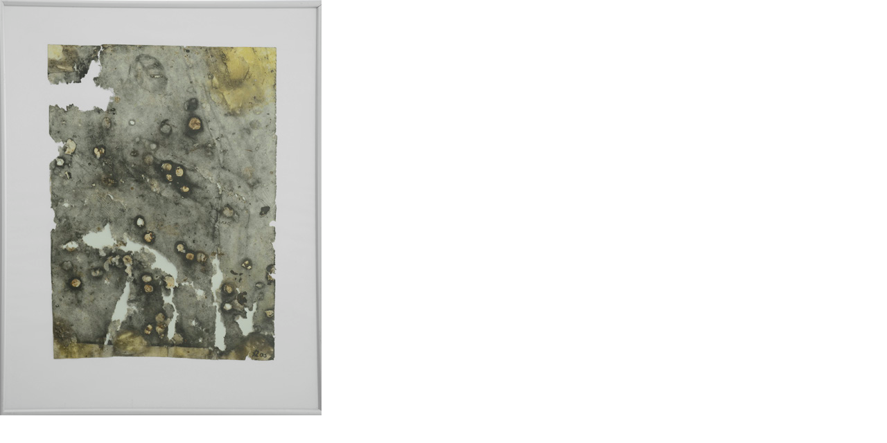

--- FILE ---
content_type: text/html
request_url: https://www.marurieben.com/index.php?eID=tx_cms_showpic&file=658&md5=1a356b66f54b2e51e9bc7b9085d315d4e5d075ae&parameters%5B0%5D=YToyOntzOjc6ImJvZHlUYWciO3M6NDE6Ijxib2R5IHN0eWxlPSJtYXJnaW46MDsg&parameters%5B1%5D=YmFja2dyb3VuZDojZmZmOyI%2BIjtzOjQ6IndyYXAiO3M6Mzc6IjxhIGhyZWY9Imph&parameters%5B2%5D=dmFzY3JpcHQ6Y2xvc2UoKTsiPiB8IDwvYT4iO30%3D
body_size: 243
content:
<!DOCTYPE html>
<html>
<head>
	<title>Image</title>
	<meta name="robots" content="noindex,follow" />
</head>
<body style="margin:0; background:#fff;">
	<a href="javascript:close();"> <img src="fileadmin/_migrated/pics/Art_Soto_schwarz_2005_.jpg" alt="Image" title="Image" /> </a>
</body>
</html>